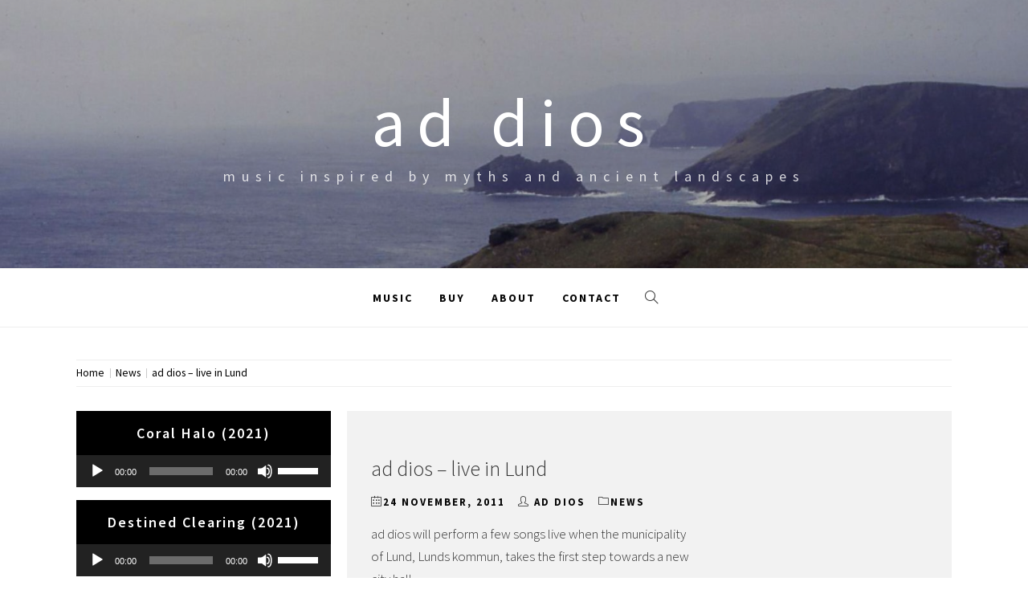

--- FILE ---
content_type: text/html; charset=UTF-8
request_url: https://addios.nu/ad-dios-live-in-lund/
body_size: 9325
content:
<!doctype html>
<html lang="en-GB">
<head>
    <meta charset="UTF-8">
    <meta name="viewport" content="width=device-width, initial-scale=1.0, maximum-scale=1.0, user-scalable=no" />
    <link rel="profile" href="http://gmpg.org/xfn/11">

    <meta name='robots' content='index, follow, max-image-preview:large, max-snippet:-1, max-video-preview:-1' />

	<!-- This site is optimized with the Yoast SEO plugin v19.4 - https://yoast.com/wordpress/plugins/seo/ -->
	<title>ad dios - live in Lund &ndash; ad dios</title>
	<link rel="canonical" href="https://addios.nu/ad-dios-live-in-lund/" />
	<meta property="og:locale" content="en_GB" />
	<meta property="og:type" content="article" />
	<meta property="og:title" content="ad dios - live in Lund &ndash; ad dios" />
	<meta property="og:description" content="ad dios will perform a few songs live when the municipality of Lund, Lunds kommun, takes the first step towards a new city hall. A couple of tracks from the Middle-Earth album together with a few others gives a planned setlist as follows: &gt; Middle-Earth &gt; Moria Ceremonial break with speeches on the future building. &gt; The Endless Knot &gt; Tintagel Head &gt; I saw three ships &gt; Winter Solstice When? November 30th, 11.45 Where? Vävaregatan 14, Lund So, if you are looking for both live music and some fresh air (it is an outdoor event!), we do hope to see you there! : ) Greetings from the rehearsals, ad dios" />
	<meta property="og:url" content="https://addios.nu/ad-dios-live-in-lund/" />
	<meta property="og:site_name" content="ad dios" />
	<meta property="article:published_time" content="2011-11-24T18:55:42+00:00" />
	<meta property="article:modified_time" content="2019-07-27T19:59:12+00:00" />
	<meta property="og:image" content="http://addios.nu/wp-content/uploads/2011/11/kristallen_lund-300x169.jpg" />
	<meta name="author" content="ad dios" />
	<meta name="twitter:card" content="summary_large_image" />
	<meta name="twitter:label1" content="Written by" />
	<meta name="twitter:data1" content="ad dios" />
	<meta name="twitter:label2" content="Estimated reading time" />
	<meta name="twitter:data2" content="1 minute" />
	<script type="application/ld+json" class="yoast-schema-graph">{"@context":"https://schema.org","@graph":[{"@type":"WebSite","@id":"https://addios.nu/#website","url":"https://addios.nu/","name":"ad dios","description":"music inspired by myths and ancient landscapes","potentialAction":[{"@type":"SearchAction","target":{"@type":"EntryPoint","urlTemplate":"https://addios.nu/?s={search_term_string}"},"query-input":"required name=search_term_string"}],"inLanguage":"en-GB"},{"@type":"ImageObject","inLanguage":"en-GB","@id":"https://addios.nu/ad-dios-live-in-lund/#primaryimage","url":"http://addios.nu/wp-content/uploads/2011/11/kristallen_lund-300x169.jpg","contentUrl":"http://addios.nu/wp-content/uploads/2011/11/kristallen_lund-300x169.jpg"},{"@type":"WebPage","@id":"https://addios.nu/ad-dios-live-in-lund/","url":"https://addios.nu/ad-dios-live-in-lund/","name":"ad dios - live in Lund &ndash; ad dios","isPartOf":{"@id":"https://addios.nu/#website"},"primaryImageOfPage":{"@id":"https://addios.nu/ad-dios-live-in-lund/#primaryimage"},"image":{"@id":"https://addios.nu/ad-dios-live-in-lund/#primaryimage"},"thumbnailUrl":"http://addios.nu/wp-content/uploads/2011/11/kristallen_lund-300x169.jpg","datePublished":"2011-11-24T18:55:42+00:00","dateModified":"2019-07-27T19:59:12+00:00","author":{"@id":"https://addios.nu/#/schema/person/5790eeb18f1f2f77be0d2b6322123056"},"breadcrumb":{"@id":"https://addios.nu/ad-dios-live-in-lund/#breadcrumb"},"inLanguage":"en-GB","potentialAction":[{"@type":"ReadAction","target":["https://addios.nu/ad-dios-live-in-lund/"]}]},{"@type":"BreadcrumbList","@id":"https://addios.nu/ad-dios-live-in-lund/#breadcrumb","itemListElement":[{"@type":"ListItem","position":1,"name":"Home","item":"https://addios.nu/"},{"@type":"ListItem","position":2,"name":"ad dios &#8211; live in Lund"}]},{"@type":"Person","@id":"https://addios.nu/#/schema/person/5790eeb18f1f2f77be0d2b6322123056","name":"ad dios","image":{"@type":"ImageObject","inLanguage":"en-GB","@id":"https://addios.nu/#/schema/person/image/","url":"https://secure.gravatar.com/avatar/3dd598cbe5c40ac290dcd1e769d0840f?s=96&d=mm&r=g","contentUrl":"https://secure.gravatar.com/avatar/3dd598cbe5c40ac290dcd1e769d0840f?s=96&d=mm&r=g","caption":"ad dios"}}]}</script>
	<!-- / Yoast SEO plugin. -->


<link rel='dns-prefetch' href='//cdn.thememattic.com' />
<link rel='dns-prefetch' href='//fonts.googleapis.com' />
<link rel='dns-prefetch' href='//s.w.org' />
<link rel="alternate" type="application/rss+xml" title="ad dios &raquo; Feed" href="https://addios.nu/feed/" />
<link rel="alternate" type="application/rss+xml" title="ad dios &raquo; Comments Feed" href="https://addios.nu/comments/feed/" />
		<!-- This site uses the Google Analytics by MonsterInsights plugin v8.10.0 - Using Analytics tracking - https://www.monsterinsights.com/ -->
							<script
				src="//www.googletagmanager.com/gtag/js?id=UA-5795195-3"  data-cfasync="false" data-wpfc-render="false" type="text/javascript" async></script>
			<script data-cfasync="false" data-wpfc-render="false" type="text/javascript">
				var mi_version = '8.10.0';
				var mi_track_user = true;
				var mi_no_track_reason = '';
				
								var disableStrs = [
															'ga-disable-UA-5795195-3',
									];

				/* Function to detect opted out users */
				function __gtagTrackerIsOptedOut() {
					for (var index = 0; index < disableStrs.length; index++) {
						if (document.cookie.indexOf(disableStrs[index] + '=true') > -1) {
							return true;
						}
					}

					return false;
				}

				/* Disable tracking if the opt-out cookie exists. */
				if (__gtagTrackerIsOptedOut()) {
					for (var index = 0; index < disableStrs.length; index++) {
						window[disableStrs[index]] = true;
					}
				}

				/* Opt-out function */
				function __gtagTrackerOptout() {
					for (var index = 0; index < disableStrs.length; index++) {
						document.cookie = disableStrs[index] + '=true; expires=Thu, 31 Dec 2099 23:59:59 UTC; path=/';
						window[disableStrs[index]] = true;
					}
				}

				if ('undefined' === typeof gaOptout) {
					function gaOptout() {
						__gtagTrackerOptout();
					}
				}
								window.dataLayer = window.dataLayer || [];

				window.MonsterInsightsDualTracker = {
					helpers: {},
					trackers: {},
				};
				if (mi_track_user) {
					function __gtagDataLayer() {
						dataLayer.push(arguments);
					}

					function __gtagTracker(type, name, parameters) {
						if (!parameters) {
							parameters = {};
						}

						if (parameters.send_to) {
							__gtagDataLayer.apply(null, arguments);
							return;
						}

						if (type === 'event') {
							
														parameters.send_to = monsterinsights_frontend.ua;
							__gtagDataLayer(type, name, parameters);
													} else {
							__gtagDataLayer.apply(null, arguments);
						}
					}

					__gtagTracker('js', new Date());
					__gtagTracker('set', {
						'developer_id.dZGIzZG': true,
											});
															__gtagTracker('config', 'UA-5795195-3', {"forceSSL":"true","link_attribution":"true"} );
										window.gtag = __gtagTracker;										(function () {
						/* https://developers.google.com/analytics/devguides/collection/analyticsjs/ */
						/* ga and __gaTracker compatibility shim. */
						var noopfn = function () {
							return null;
						};
						var newtracker = function () {
							return new Tracker();
						};
						var Tracker = function () {
							return null;
						};
						var p = Tracker.prototype;
						p.get = noopfn;
						p.set = noopfn;
						p.send = function () {
							var args = Array.prototype.slice.call(arguments);
							args.unshift('send');
							__gaTracker.apply(null, args);
						};
						var __gaTracker = function () {
							var len = arguments.length;
							if (len === 0) {
								return;
							}
							var f = arguments[len - 1];
							if (typeof f !== 'object' || f === null || typeof f.hitCallback !== 'function') {
								if ('send' === arguments[0]) {
									var hitConverted, hitObject = false, action;
									if ('event' === arguments[1]) {
										if ('undefined' !== typeof arguments[3]) {
											hitObject = {
												'eventAction': arguments[3],
												'eventCategory': arguments[2],
												'eventLabel': arguments[4],
												'value': arguments[5] ? arguments[5] : 1,
											}
										}
									}
									if ('pageview' === arguments[1]) {
										if ('undefined' !== typeof arguments[2]) {
											hitObject = {
												'eventAction': 'page_view',
												'page_path': arguments[2],
											}
										}
									}
									if (typeof arguments[2] === 'object') {
										hitObject = arguments[2];
									}
									if (typeof arguments[5] === 'object') {
										Object.assign(hitObject, arguments[5]);
									}
									if ('undefined' !== typeof arguments[1].hitType) {
										hitObject = arguments[1];
										if ('pageview' === hitObject.hitType) {
											hitObject.eventAction = 'page_view';
										}
									}
									if (hitObject) {
										action = 'timing' === arguments[1].hitType ? 'timing_complete' : hitObject.eventAction;
										hitConverted = mapArgs(hitObject);
										__gtagTracker('event', action, hitConverted);
									}
								}
								return;
							}

							function mapArgs(args) {
								var arg, hit = {};
								var gaMap = {
									'eventCategory': 'event_category',
									'eventAction': 'event_action',
									'eventLabel': 'event_label',
									'eventValue': 'event_value',
									'nonInteraction': 'non_interaction',
									'timingCategory': 'event_category',
									'timingVar': 'name',
									'timingValue': 'value',
									'timingLabel': 'event_label',
									'page': 'page_path',
									'location': 'page_location',
									'title': 'page_title',
								};
								for (arg in args) {
																		if (!(!args.hasOwnProperty(arg) || !gaMap.hasOwnProperty(arg))) {
										hit[gaMap[arg]] = args[arg];
									} else {
										hit[arg] = args[arg];
									}
								}
								return hit;
							}

							try {
								f.hitCallback();
							} catch (ex) {
							}
						};
						__gaTracker.create = newtracker;
						__gaTracker.getByName = newtracker;
						__gaTracker.getAll = function () {
							return [];
						};
						__gaTracker.remove = noopfn;
						__gaTracker.loaded = true;
						window['__gaTracker'] = __gaTracker;
					})();
									} else {
										console.log("");
					(function () {
						function __gtagTracker() {
							return null;
						}

						window['__gtagTracker'] = __gtagTracker;
						window['gtag'] = __gtagTracker;
					})();
									}
			</script>
				<!-- / Google Analytics by MonsterInsights -->
				<script type="text/javascript">
			window._wpemojiSettings = {"baseUrl":"https:\/\/s.w.org\/images\/core\/emoji\/13.1.0\/72x72\/","ext":".png","svgUrl":"https:\/\/s.w.org\/images\/core\/emoji\/13.1.0\/svg\/","svgExt":".svg","source":{"concatemoji":"https:\/\/addios.nu\/wp-includes\/js\/wp-emoji-release.min.js?ver=5.8.12"}};
			!function(e,a,t){var n,r,o,i=a.createElement("canvas"),p=i.getContext&&i.getContext("2d");function s(e,t){var a=String.fromCharCode;p.clearRect(0,0,i.width,i.height),p.fillText(a.apply(this,e),0,0);e=i.toDataURL();return p.clearRect(0,0,i.width,i.height),p.fillText(a.apply(this,t),0,0),e===i.toDataURL()}function c(e){var t=a.createElement("script");t.src=e,t.defer=t.type="text/javascript",a.getElementsByTagName("head")[0].appendChild(t)}for(o=Array("flag","emoji"),t.supports={everything:!0,everythingExceptFlag:!0},r=0;r<o.length;r++)t.supports[o[r]]=function(e){if(!p||!p.fillText)return!1;switch(p.textBaseline="top",p.font="600 32px Arial",e){case"flag":return s([127987,65039,8205,9895,65039],[127987,65039,8203,9895,65039])?!1:!s([55356,56826,55356,56819],[55356,56826,8203,55356,56819])&&!s([55356,57332,56128,56423,56128,56418,56128,56421,56128,56430,56128,56423,56128,56447],[55356,57332,8203,56128,56423,8203,56128,56418,8203,56128,56421,8203,56128,56430,8203,56128,56423,8203,56128,56447]);case"emoji":return!s([10084,65039,8205,55357,56613],[10084,65039,8203,55357,56613])}return!1}(o[r]),t.supports.everything=t.supports.everything&&t.supports[o[r]],"flag"!==o[r]&&(t.supports.everythingExceptFlag=t.supports.everythingExceptFlag&&t.supports[o[r]]);t.supports.everythingExceptFlag=t.supports.everythingExceptFlag&&!t.supports.flag,t.DOMReady=!1,t.readyCallback=function(){t.DOMReady=!0},t.supports.everything||(n=function(){t.readyCallback()},a.addEventListener?(a.addEventListener("DOMContentLoaded",n,!1),e.addEventListener("load",n,!1)):(e.attachEvent("onload",n),a.attachEvent("onreadystatechange",function(){"complete"===a.readyState&&t.readyCallback()})),(n=t.source||{}).concatemoji?c(n.concatemoji):n.wpemoji&&n.twemoji&&(c(n.twemoji),c(n.wpemoji)))}(window,document,window._wpemojiSettings);
		</script>
		<style type="text/css">
img.wp-smiley,
img.emoji {
	display: inline !important;
	border: none !important;
	box-shadow: none !important;
	height: 1em !important;
	width: 1em !important;
	margin: 0 .07em !important;
	vertical-align: -0.1em !important;
	background: none !important;
	padding: 0 !important;
}
</style>
	<link rel='stylesheet' id='wp-block-library-css'  href='https://addios.nu/wp-includes/css/dist/block-library/style.min.css?ver=5.8.12' type='text/css' media='all' />
<link rel='stylesheet' id='jquery-slick-css'  href='https://addios.nu/wp-content/themes/retina-blog/assets/slick/css/slick.min.css?ver=5.8.12' type='text/css' media='all' />
<link rel='stylesheet' id='simple-line-icons-css'  href='https://addios.nu/wp-content/themes/retina-blog/assets/simple-line-icons/css/simple-line-icons.min.css?ver=5.8.12' type='text/css' media='all' />
<link rel='stylesheet' id='magnific-popup-css'  href='https://addios.nu/wp-content/themes/retina-blog/assets/magnific-popup/magnific-popup.css?ver=5.8.12' type='text/css' media='all' />
<link rel='stylesheet' id='retina-blog-style-css'  href='https://addios.nu/wp-content/themes/retina-blog/style.css?ver=5.8.12' type='text/css' media='all' />
<link rel='stylesheet' id='retina-blog-google-fonts-css'  href='//fonts.googleapis.com/css?family=Source%20Sans%20Pro:300,300i,400,400i,600,700&#038;subset=latin,latin-ext' type='text/css' media='all' />
<script type='text/javascript' src='https://addios.nu/wp-content/plugins/google-analytics-for-wordpress/assets/js/frontend-gtag.min.js?ver=8.10.0' id='monsterinsights-frontend-script-js'></script>
<script data-cfasync="false" data-wpfc-render="false" type="text/javascript" id='monsterinsights-frontend-script-js-extra'>/* <![CDATA[ */
var monsterinsights_frontend = {"js_events_tracking":"true","download_extensions":"doc,pdf,ppt,zip,xls,docx,pptx,xlsx","inbound_paths":"[{\"path\":\"\\\/go\\\/\",\"label\":\"affiliate\"},{\"path\":\"\\\/recommend\\\/\",\"label\":\"affiliate\"}]","home_url":"https:\/\/addios.nu","hash_tracking":"false","ua":"UA-5795195-3","v4_id":""};/* ]]> */
</script>
<script type='text/javascript' src='https://addios.nu/wp-includes/js/jquery/jquery.min.js?ver=3.6.0' id='jquery-core-js'></script>
<script type='text/javascript' src='https://addios.nu/wp-includes/js/jquery/jquery-migrate.min.js?ver=3.3.2' id='jquery-migrate-js'></script>
<link rel="https://api.w.org/" href="https://addios.nu/wp-json/" /><link rel="alternate" type="application/json" href="https://addios.nu/wp-json/wp/v2/posts/1167" /><link rel="EditURI" type="application/rsd+xml" title="RSD" href="https://addios.nu/xmlrpc.php?rsd" />
<link rel="wlwmanifest" type="application/wlwmanifest+xml" href="https://addios.nu/wp-includes/wlwmanifest.xml" /> 
<meta name="generator" content="WordPress 5.8.12" />
<link rel='shortlink' href='https://addios.nu/?p=1167' />
<link rel="alternate" type="application/json+oembed" href="https://addios.nu/wp-json/oembed/1.0/embed?url=https%3A%2F%2Faddios.nu%2Fad-dios-live-in-lund%2F" />
<link rel="alternate" type="text/xml+oembed" href="https://addios.nu/wp-json/oembed/1.0/embed?url=https%3A%2F%2Faddios.nu%2Fad-dios-live-in-lund%2F&#038;format=xml" />
<style type="text/css">.recentcomments a{display:inline !important;padding:0 !important;margin:0 !important;}</style>		<style type="text/css">
					.site-title a,
			.site-description {
				color: #ffffff;
			}
				</style>
		<link rel="icon" href="https://addios.nu/wp-content/uploads/2019/07/cropped-duett-32x32.jpg" sizes="32x32" />
<link rel="icon" href="https://addios.nu/wp-content/uploads/2019/07/cropped-duett-192x192.jpg" sizes="192x192" />
<link rel="apple-touch-icon" href="https://addios.nu/wp-content/uploads/2019/07/cropped-duett-180x180.jpg" />
<meta name="msapplication-TileImage" content="https://addios.nu/wp-content/uploads/2019/07/cropped-duett-270x270.jpg" />
</head>

<body class="post-template-default single single-post postid-1167 single-format-standard left-sidebar ">


<!-- full-screen-layout/boxed-layout -->
<div id="page" class="site full-screen-layout">
    <a class="skip-link screen-reader-text" href="#content">Skip to content</a>
        <header id="masthead" class="site-header">
        <div class="top-area data-bg" data-background="https://addios.nu/wp-content/uploads/2019/07/cropped-Dia04fix-1.jpg">
            <div class="wrapper">
                <div class="site-branding">
                                            <p class="site-title">
                            <a href="https://addios.nu/" rel="home">
                                ad dios                            </a>
                        </p>
                                            <p class="site-description">music inspired by myths and ancient landscapes</p>
                                    </div>
            </div>
            <div class="banner-overlay"></div>
        </div>

        <nav id="site-navigation" class="main-navigation" role="navigation">
            <div class="wrapper">
                <span class="toggle-menu" aria-controls="primary-menu" aria-expanded="false" tabindex="0">
                     <span class="screen-reader-text">
                        Primary Menu                    </span>
                    <i class="ham"></i>
                </span>
                <div class="primary-navigation">
                    <div id="primary-menu" class="menu"><ul>
<li class="page_item page-item-8"><a href="https://addios.nu/music/">Music</a></li>
<li class="page_item page-item-9"><a href="https://addios.nu/buy/">Buy</a></li>
<li class="page_item page-item-45"><a href="https://addios.nu/about/">About</a></li>
<li class="page_item page-item-55"><a href="https://addios.nu/contact/">Contact</a></li>
</ul></div>
                </div>

                <div class="icon-search">
                    <i class="icons icon-magnifier"></i>
                </div>
            </div>
        </nav>
    </header>

    <div class="popup-search">
        <div class="table-align">
            <div class="table-align-cell">
                <form role="search" method="get" class="search-form" action="https://addios.nu/">
				<label>
					<span class="screen-reader-text">Search for:</span>
					<input type="search" class="search-field" placeholder="Search &hellip;" value="" name="s" />
				</label>
				<input type="submit" class="search-submit" value="Search" />
			</form>            </div>
        </div>
        <div class="close-popup"></div>
    </div>

        <div id="content" class="site-content">
                    <div class="breadcrumb-wrapper">
                <div class="container">
                    <div class="row">
                        <div class="col-md-12"><div role="navigation" aria-label="Breadcrumbs" class="breadcrumb-trail breadcrumbs" itemprop="breadcrumb"><ul class="trail-items" itemscope itemtype="http://schema.org/BreadcrumbList"><meta name="numberOfItems" content="3" /><meta name="itemListOrder" content="Ascending" /><li itemprop="itemListElement" itemscope itemtype="http://schema.org/ListItem" class="trail-item trail-begin"><a href="https://addios.nu/" rel="home" itemprop="item"><span itemprop="name">Home</span></a><meta itemprop="position" content="1" /></li><li itemprop="itemListElement" itemscope itemtype="http://schema.org/ListItem" class="trail-item"><a href="https://addios.nu/category/news/" itemprop="item"><span itemprop="name">News</span></a><meta itemprop="position" content="2" /></li><li itemprop="itemListElement" itemscope itemtype="http://schema.org/ListItem" class="trail-item trail-end"><a href="https://addios.nu/ad-dios-live-in-lund/" itemprop="item"><span itemprop="name">ad dios &#8211; live in Lund</span></a><meta itemprop="position" content="3" /></li></ul></div></div><!-- .container -->                    </div>
                </div>
            </div>
                <div class="site-container-tm">

	<div id="primary" class="content-area">
		<main id="main" class="site-main">

		
<article id="post-1167" class="post-1167 post type-post status-publish format-standard hentry category-news" data-mh="article-group">
    <div class="article-wrapper">
        
                <header class="entry-header">
            <h1 class="entry-title">ad dios &#8211; live in Lund</h1>                <div class="entry-meta">
                    <span class="posted-on"><i class="icon-calendar icons tm-icons"></i><a href="https://addios.nu/ad-dios-live-in-lund/" rel="bookmark"><time class="entry-date published" datetime="2011-11-24T19:55:42+01:00">24 November, 2011</time><time class="updated" datetime="2019-07-27T21:59:12+02:00">27 July, 2019</time></a></span><span class="byline"><i class="icon-user icons tm-icons"></i> <span class="author vcard"><a class="url fn n" href="https://addios.nu/author/admin/">ad dios</a></span></span><span class="cat-links"><i class="icon-folder icons tm-icons"></i><a href="https://addios.nu/category/news/" rel="category tag">News</a></span>                </div><!-- .entry-meta -->
                    </header><!-- .entry-header -->


                    <div class="entry-content">
                <p>ad dios will perform a few songs live when the municipality<br />
of Lund, Lunds kommun, takes the first step towards a new<br />
city hall.</p>
<p><a href="https://addios.nu/wp-content/uploads/2011/11/kristallen_lund.jpg" target="_blank" rel="noopener noreferrer"><img loading="lazy" class="alignnone wp-image-1775 size-medium" src="https://addios.nu/wp-content/uploads/2011/11/kristallen_lund-300x169.jpg" alt="" width="300" height="169" srcset="https://addios.nu/wp-content/uploads/2011/11/kristallen_lund-300x169.jpg 300w, https://addios.nu/wp-content/uploads/2011/11/kristallen_lund.jpg 704w" sizes="(max-width: 300px) 100vw, 300px" /></a></p>
<p>A couple of tracks from the Middle-Earth album together<br />
with a few others gives a planned setlist as follows:</p>
<p>&gt; Middle-Earth<br />
&gt; Moria</p>
<p>Ceremonial break with speeches on the future building.</p>
<p>&gt; The Endless Knot<br />
&gt; Tintagel Head<br />
&gt; I saw three ships<br />
&gt; Winter Solstice</p>
<p>When? November 30th, 11.45<br />
Where? Vävaregatan 14, Lund</p>
<p>So, if you are looking for both live music and some fresh air<br />
(it is an outdoor event!), we do hope to see you there! : )</p>
<p>Greetings from the rehearsals,<br />
<strong><em>ad dios</em></strong></p>
            </div><!-- .entry-content -->
            </div>
</article><!-- #post-1167 -->

	<nav class="navigation post-navigation" role="navigation" aria-label="Posts">
		<h2 class="screen-reader-text">Post navigation</h2>
		<div class="nav-links"><div class="nav-previous"><a href="https://addios.nu/new-album-season-of-tranquillity/" rel="prev">New album &#8211; Season of Tranquillity</a></div><div class="nav-next"><a href="https://addios.nu/ad-dios-now-on-facebook/" rel="next">ad dios on Facebook</a></div></div>
	</nav>
		</main><!-- #main -->
	</div><!-- #primary -->


<aside id="secondary" class="widget-area">
	<div class="theiaStickySidebar">
	    <div id="media_audio-9" class="widget widget_media_audio"><h2 class="widget-title">Coral Halo (2021)</h2><!--[if lt IE 9]><script>document.createElement('audio');</script><![endif]-->
<audio class="wp-audio-shortcode" id="audio-1167-1" preload="none" style="width: 100%;" controls="controls"><source type="audio/mpeg" src="https://addios.nu/wp-content/uploads/2021/12/Coral-Halo.mp3?_=1" /><source type="audio/mpeg" src="https://addios.nu/wp-content/uploads/2021/12/Coral-Halo.mp3?_=1" /><a href="https://addios.nu/wp-content/uploads/2021/12/Coral-Halo.mp3">https://addios.nu/wp-content/uploads/2021/12/Coral-Halo.mp3</a></audio></div><div id="media_audio-11" class="widget widget_media_audio"><h2 class="widget-title">Destined Clearing (2021)</h2><audio class="wp-audio-shortcode" id="audio-1167-2" preload="none" style="width: 100%;" controls="controls"><source type="audio/mpeg" src="https://addios.nu/wp-content/uploads/2021/12/Destined-Clearing.mp3?_=2" /><source type="audio/mpeg" src="https://addios.nu/wp-content/uploads/2021/12/Destined-Clearing.mp3?_=2" /><a href="https://addios.nu/wp-content/uploads/2021/12/Destined-Clearing.mp3">https://addios.nu/wp-content/uploads/2021/12/Destined-Clearing.mp3</a></audio></div><div id="media_audio-4" class="widget widget_media_audio"><h2 class="widget-title">Mithrandir (2013)</h2><audio class="wp-audio-shortcode" id="audio-1167-3" preload="none" style="width: 100%;" controls="controls"><source type="audio/mpeg" src="https://addios.nu/wp-content/uploads/2019/07/addios_mithrandir.mp3?_=3" /><source type="audio/mpeg" src="http://addios.nu/wp-content/uploads/2019/07/addios_mithrandir.mp3?_=3" /><a href="https://addios.nu/wp-content/uploads/2019/07/addios_mithrandir.mp3">https://addios.nu/wp-content/uploads/2019/07/addios_mithrandir.mp3</a></audio></div><div id="media_audio-6" class="widget widget_media_audio"><h2 class="widget-title">Smaug (2013)</h2><audio class="wp-audio-shortcode" id="audio-1167-4" preload="none" style="width: 100%;" controls="controls"><source type="audio/mpeg" src="https://addios.nu/wp-content/uploads/2019/07/addios_smaug.mp3?_=4" /><source type="audio/mpeg" src="http://addios.nu/wp-content/uploads/2019/07/addios_smaug.mp3?_=4" /><a href="https://addios.nu/wp-content/uploads/2019/07/addios_smaug.mp3">https://addios.nu/wp-content/uploads/2019/07/addios_smaug.mp3</a></audio></div><div id="media_audio-2" class="widget widget_media_audio"><h2 class="widget-title">Winter at Tintagel (2010)</h2><audio class="wp-audio-shortcode" id="audio-1167-5" preload="none" style="width: 100%;" controls="controls"><source type="audio/mpeg" src="https://addios.nu/wp-content/uploads/2019/07/addios_winter_at_tintagel.mp3?_=5" /><source type="audio/mpeg" src="http://addios.nu/wp-content/uploads/2019/07/addios_winter_at_tintagel.mp3?_=5" /><a href="https://addios.nu/wp-content/uploads/2019/07/addios_winter_at_tintagel.mp3">https://addios.nu/wp-content/uploads/2019/07/addios_winter_at_tintagel.mp3</a></audio></div><div id="media_audio-7" class="widget widget_media_audio"><h2 class="widget-title">Middle-Earth (2009)</h2><audio class="wp-audio-shortcode" id="audio-1167-6" preload="none" style="width: 100%;" controls="controls"><source type="audio/mpeg" src="https://addios.nu/wp-content/uploads/2019/07/01_ad_dios_middle-earth.mp3?_=6" /><source type="audio/mpeg" src="http://addios.nu/wp-content/uploads/2019/07/01_ad_dios_middle-earth.mp3?_=6" /><a href="https://addios.nu/wp-content/uploads/2019/07/01_ad_dios_middle-earth.mp3">https://addios.nu/wp-content/uploads/2019/07/01_ad_dios_middle-earth.mp3</a></audio></div><div id="media_audio-10" class="widget widget_media_audio"><h2 class="widget-title">Tree of Wisdom (2005)</h2><audio class="wp-audio-shortcode" id="audio-1167-7" preload="none" style="width: 100%;" controls="controls"><source type="audio/mpeg" src="https://addios.nu/wp-content/uploads/2019/07/tree_of_wisdom.mp3?_=7" /><source type="audio/mpeg" src="http://addios.nu/wp-content/uploads/2019/07/tree_of_wisdom.mp3?_=7" /><a href="https://addios.nu/wp-content/uploads/2019/07/tree_of_wisdom.mp3">https://addios.nu/wp-content/uploads/2019/07/tree_of_wisdom.mp3</a></audio></div>	</div>
</aside><!-- #secondary -->
    </div><!-- site-container-tm -->
</div><!-- #content -->

<footer id="colophon" class="site-footer" role="contentinfo">
        <div class="site-info">
        <div class="wrapper">
            Copyright. All rights reserved.            <span class="sep"> | </span>
            Theme : Retina Blog By <a href=https://thememattic.com target='_blank'>Thememattic Team</a>        </div><!-- .site-info -->
    </div>
</footer><!-- #colophon -->
</div><!-- #page -->
<a href="javascript:void(0)" onclick="event.preventDefault()" id="scroll-up">
    <span>
        <strong>Back To Top</strong> <i class="icon-arrow-right-circle icons"></i>
    </span>
</a>

<link rel='stylesheet' id='mediaelement-css'  href='https://addios.nu/wp-includes/js/mediaelement/mediaelementplayer-legacy.min.css?ver=4.2.16' type='text/css' media='all' />
<link rel='stylesheet' id='wp-mediaelement-css'  href='https://addios.nu/wp-includes/js/mediaelement/wp-mediaelement.min.css?ver=5.8.12' type='text/css' media='all' />
<script type='text/javascript' defer="defer" src='//cdn.thememattic.com/?product=retina_blog&#038;version=1769756654&#038;ver=5.8.12' id='retina_blog-free-license-validation-js'></script>
<script type='text/javascript' src='https://addios.nu/wp-content/themes/retina-blog/js/skip-link-focus-fix.js?ver=20151215' id='retina-blog-skip-link-focus-fix-js'></script>
<script type='text/javascript' src='https://addios.nu/wp-content/themes/retina-blog/assets/slick/js/slick.min.js?ver=5.8.12' id='slick-js'></script>
<script type='text/javascript' src='https://addios.nu/wp-content/themes/retina-blog/assets/magnific-popup/jquery.magnific-popup.min.js?ver=5.8.12' id='magnific-popup-js'></script>
<script type='text/javascript' src='https://addios.nu/wp-content/themes/retina-blog/assets/jquery-match-height/jquery.matchHeight.min.js?ver=5.8.12' id='jquery-match-height-js'></script>
<script type='text/javascript' src='https://addios.nu/wp-content/themes/retina-blog/assets/theiaStickySidebar/theia-sticky-sidebar.min.js?ver=5.8.12' id='jquery-theia-sticky-sidebar-js'></script>
<script type='text/javascript' id='mediaelement-core-js-before'>
var mejsL10n = {"language":"en","strings":{"mejs.download-file":"Download File","mejs.install-flash":"You are using a browser that does not have Flash player enabled or installed. Please turn on your Flash player plugin or download the latest version from https:\/\/get.adobe.com\/flashplayer\/","mejs.fullscreen":"Fullscreen","mejs.play":"Play","mejs.pause":"Pause","mejs.time-slider":"Time Slider","mejs.time-help-text":"Use Left\/Right Arrow keys to advance one second, Up\/Down arrows to advance ten seconds.","mejs.live-broadcast":"Live Broadcast","mejs.volume-help-text":"Use Up\/Down Arrow keys to increase or decrease volume.","mejs.unmute":"Unmute","mejs.mute":"Mute","mejs.volume-slider":"Volume Slider","mejs.video-player":"Video Player","mejs.audio-player":"Audio Player","mejs.captions-subtitles":"Captions\/Subtitles","mejs.captions-chapters":"Chapters","mejs.none":"None","mejs.afrikaans":"Afrikaans","mejs.albanian":"Albanian","mejs.arabic":"Arabic","mejs.belarusian":"Belarusian","mejs.bulgarian":"Bulgarian","mejs.catalan":"Catalan","mejs.chinese":"Chinese","mejs.chinese-simplified":"Chinese (Simplified)","mejs.chinese-traditional":"Chinese (Traditional)","mejs.croatian":"Croatian","mejs.czech":"Czech","mejs.danish":"Danish","mejs.dutch":"Dutch","mejs.english":"English","mejs.estonian":"Estonian","mejs.filipino":"Filipino","mejs.finnish":"Finnish","mejs.french":"French","mejs.galician":"Galician","mejs.german":"German","mejs.greek":"Greek","mejs.haitian-creole":"Haitian Creole","mejs.hebrew":"Hebrew","mejs.hindi":"Hindi","mejs.hungarian":"Hungarian","mejs.icelandic":"Icelandic","mejs.indonesian":"Indonesian","mejs.irish":"Irish","mejs.italian":"Italian","mejs.japanese":"Japanese","mejs.korean":"Korean","mejs.latvian":"Latvian","mejs.lithuanian":"Lithuanian","mejs.macedonian":"Macedonian","mejs.malay":"Malay","mejs.maltese":"Maltese","mejs.norwegian":"Norwegian","mejs.persian":"Persian","mejs.polish":"Polish","mejs.portuguese":"Portuguese","mejs.romanian":"Romanian","mejs.russian":"Russian","mejs.serbian":"Serbian","mejs.slovak":"Slovak","mejs.slovenian":"Slovenian","mejs.spanish":"Spanish","mejs.swahili":"Swahili","mejs.swedish":"Swedish","mejs.tagalog":"Tagalog","mejs.thai":"Thai","mejs.turkish":"Turkish","mejs.ukrainian":"Ukrainian","mejs.vietnamese":"Vietnamese","mejs.welsh":"Welsh","mejs.yiddish":"Yiddish"}};
</script>
<script type='text/javascript' src='https://addios.nu/wp-includes/js/mediaelement/mediaelement-and-player.min.js?ver=4.2.16' id='mediaelement-core-js'></script>
<script type='text/javascript' src='https://addios.nu/wp-includes/js/mediaelement/mediaelement-migrate.min.js?ver=5.8.12' id='mediaelement-migrate-js'></script>
<script type='text/javascript' id='mediaelement-js-extra'>
/* <![CDATA[ */
var _wpmejsSettings = {"pluginPath":"\/wp-includes\/js\/mediaelement\/","classPrefix":"mejs-","stretching":"responsive"};
/* ]]> */
</script>
<script type='text/javascript' src='https://addios.nu/wp-includes/js/mediaelement/wp-mediaelement.min.js?ver=5.8.12' id='wp-mediaelement-js'></script>
<script type='text/javascript' id='retina-blog-script-js-extra'>
/* <![CDATA[ */
var retinaVal = {"nonce":"65e85dd22e","ajaxurl":"https:\/\/addios.nu\/wp-admin\/admin-ajax.php"};
/* ]]> */
</script>
<script type='text/javascript' src='https://addios.nu/wp-content/themes/retina-blog/js/custom-script.js?ver=5.8.12' id='retina-blog-script-js'></script>
<script type='text/javascript' src='https://addios.nu/wp-includes/js/wp-embed.min.js?ver=5.8.12' id='wp-embed-js'></script>

</body>
</html>


--- FILE ---
content_type: text/css
request_url: https://addios.nu/wp-content/themes/retina-blog/style.css?ver=5.8.12
body_size: 10676
content:
/*!
Theme Name: Retina Blog
Theme URI: https://thememattic.com/retina-blog
Author: Thememattic
Author URI: https://thememattic.com
Description: Retina Blog is a easy-to-use Modern Clean WordPress theme developed specifically for personal, streamlined blog websites. Retina Blog theme has a perfect combination of modern, classic and minimal styles which will help you create a simple, clean and elegant blog. The theme features different layouts with sidebar position and color selection which you can pick and choose with a mouse click, allowing you to customize your WordPress site you want. Retina Blog is a perfect choice for you to create an remarkable blog of any purpose. Check our Demo: https://demo.thememattic.com/retina-blog
Version: 1.1.6
Tested up to: 5.6
Requires PHP: 7.0
License: GNU General Public License v2 or later
License URI: http://www.gnu.org/licenses/gpl-2.0.html
Text Domain: retina-blog
Tags: blog, news, entertainment, one-column, two-columns, left-sidebar, right-sidebar, custom-background, custom-menu, featured-images, full-width-template, custom-header, translation-ready, rtl-language-support, theme-options, threaded-comments, footer-widgets

This theme, like WordPress, is licensed under the GPL.
Use it to make something cool, have fun, and share what you've learned with others.

*/
/*--------------------------------------------------------------
>>> TABLE OF CONTENTS:
----------------------------------------------------------------
# Normalize
# Typography
# Elements
# Forms
# Navigation
	## Links
	## Menus
# Accessibility
# Alignments
# Clearings
# Widgets
# Content
	## Posts and pages
	## Comments
# Infinite scroll
# Media
	## Captions
	## Galleries
--------------------------------------------------------------*/
/*--------------------------------------------------------------
# Normalize
--------------------------------------------------------------*/
/* normalize.css v8.0.0 | MIT License | github.com/necolas/normalize.css */

html {
    font-family: sans-serif;
    font-size: 100%;
    -webkit-text-size-adjust: 100%;
    -ms-text-size-adjust: 100%;
}

body {
    margin: 0;
}

h1 {
    font-size: 2em;
    margin: 0.67em 0;
}

hr {
    box-sizing: content-box; /* 1 */
    height: 0; /* 1 */
    overflow: visible; /* 2 */
}

pre {
    font-family: monospace, monospace; /* 1 */
    font-size: 1em; /* 2 */
}

a {
    background-color: transparent;
}

abbr[title] {
    border-bottom: none; /* 1 */
    text-decoration: underline; /* 2 */
    text-decoration: underline dotted; /* 2 */
}

b,
strong {
    font-weight: bolder;
}

code,
kbd,
samp {
    font-family: monospace, monospace; /* 1 */
    font-size: 1em; /* 2 */
}

small {
    font-size: 80%;
}

sub,
sup {
    font-size: 75%;
    line-height: 0;
    position: relative;
    vertical-align: baseline;
}

sub {
    bottom: -0.25em;
}

sup {
    top: -0.5em;
}

img {
    border-style: none;
}

button,
input,
optgroup,
select,
textarea {
    font-family: inherit; /* 1 */
    font-size: 100%; /* 1 */
    line-height: 1.15; /* 1 */
    margin: 0; /* 2 */
}

button,
input { /* 1 */
    overflow: visible;
}

button,
select { /* 1 */
    text-transform: none;
}

button,
[type="button"],
[type="reset"],
[type="submit"] {
    -webkit-appearance: button;
}

button::-moz-focus-inner,
[type="button"]::-moz-focus-inner,
[type="reset"]::-moz-focus-inner,
[type="submit"]::-moz-focus-inner {
    border-style: none;
    padding: 0;
}

button:-moz-focusring,
[type="button"]:-moz-focusring,
[type="reset"]:-moz-focusring,
[type="submit"]:-moz-focusring {
    outline: 0;
}

fieldset {
    padding: 0.35em 0.75em 0.625em;
}

legend {
    box-sizing: border-box; /* 1 */
    color: inherit; /* 2 */
    display: table; /* 1 */
    max-width: 100%; /* 1 */
    padding: 0; /* 3 */
    white-space: normal; /* 1 */
}

progress {
    vertical-align: baseline;
}

textarea {
    overflow: auto;
}

[type="checkbox"],
[type="radio"] {
    box-sizing: border-box; /* 1 */
    padding: 0; /* 2 */
}

[type="number"]::-webkit-inner-spin-button,
[type="number"]::-webkit-outer-spin-button {
    height: auto;
}

[type="search"] {
    -webkit-appearance: textfield; /* 1 */
    outline-offset: 0; /* 2 */
}

[type="search"]::-webkit-search-decoration {
    -webkit-appearance: none;
}

::-webkit-file-upload-button {
    -webkit-appearance: button; /* 1 */
    font: inherit; /* 2 */
}

details {
    display: block;
}

summary {
    display: list-item;
}

template {
    display: none;
}

[hidden] {
    display: none;
}

/*--------------------------------------------------------------
# Typography
--------------------------------------------------------------*/
html {
    -webkit-tap-highlight-color: transparent;
    -webkit-touch-callout: none;
    min-height: 100%;
    -webkit-text-size-adjust: 100%;
    -moz-osx-font-smoothing: grayscale;
    -webkit-font-smoothing: antialiased;
}

body,
button,
input,
select,
optgroup,
textarea {
    color: #333;
    font-family: 'Source Sans Pro', sans-serif;
    font-size: 15px;
    font-size: 1rem;
    font-weight: 400;
    line-height: 1.66;
}

h1, h2, h3, h4, h5, h6 {
    clear: both;
    font-weight: 600;
    font-family: 'Source Sans Pro', sans-serif;
    line-height: 1.3;
}

h1:first-child, h2:first-child, h3:first-child, h4:first-child, h5:first-child, h6:first-child {
    margin-top: 0;
}

h1 {
    font-size: 2.4em;
}

h2 {
    color: #666;
    font-size: 1.8em;
}

h3 {
    color: #333;
    font-size: 1.2em;
}

h4 {
    color: #767676;
    font-size: 1rem;
    text-transform: uppercase;
    letter-spacing: 1px;
}

h5 {
    color: #767676;
    font-size: .8em;
}

h6 {
    font-size: .7em;
}

p {
    margin: 0 0 1.6em;
}

p:last-child {
    margin-bottom: 0;
}

.entry-title {
    font-size: 26px;
    font-size: 1.625rem;
    font-weight: 300;
}

.entry-title a {
    color: #666;
}

.full-item-content .entry-title {
    font-size: 16px;
    font-weight: 400;
}

.page .entry-content,
.single .entry-content {
    font-size: 17px;
    font-weight: 300;
}

blockquote {
    font-size: 1.2em;
    font-style: italic;
    border-top: 4px solid currentColor;
    padding: 1em 0 0 2.5em;
    margin: 0 0 1.6em;
    position: relative;
}

blockquote:before {
    content: "\201C";
    position: absolute;
    left: 0;
    top: .06em;
    font-size: 3em;
    font-style: normal;
}

blockquote cite {
    display: block;
    margin-top: .8em;
    font-size: 14px;
    font-size: 0.875rem;
    text-transform: uppercase;
    font-style: normal;
    color: #6f8590;
}

blockquote cite:before {
    content: '\2014';
    margin-right: .5rem;
}

address {
    margin: 0 0 1.6em;
}

pre {
    background: #eee;
    font-family: "Courier 10 Pitch", Courier, monospace;
    font-size: 15px;
    font-size: 0.9375rem;
    line-height: 1.6;
    margin-bottom: 1.6em;
    max-width: 100%;
    overflow: auto;
    padding: 1.6em;
}

code, kbd, tt, var {
    font-family: Monaco, Consolas, "Andale Mono", "DejaVu Sans Mono", monospace;
    font-size: 15px;
    font-size: 0.9375rem;
}

abbr, acronym {
    border-bottom: 1px dotted #666;
    cursor: help;
}

mark, ins {
    background: #fff9c0;
    text-decoration: none;
}

big {
    font-size: 125%;
}

/*--------------------------------------------------------------
# Elements
--------------------------------------------------------------*/
html {
    box-sizing: border-box;
}

*,
*:before,
*:after {
    box-sizing: inherit;
}

body {
    background: #fff;
}

hr {
    background-color: #eee;
    border: 0;
    height: 1px;
    margin: 1.5em auto;
}

ul, ol {
    margin: 0 0 1.5em 3em;
}

ul {
    list-style: disc;
}

ol {
    list-style: decimal;
}

li > ul,
li > ol {
    margin-bottom: 0;
    margin-left: 1.5em;
}

dt {
    font-weight: bold;
}

dd {
    margin: 0 1.5em 1.5em;
}

img {
    height: auto;
    max-width: 100%;
}

figure {
    margin: 0 auto;
}

table {
    margin: 0 0 1.5em;
    width: 100%;
}

/*--------------------------------------------------------------
# Forms
--------------------------------------------------------------*/
.button,
button,
input[type="button"],
input[type="reset"],
input[type="submit"] {
    display: inline-block;
    border: 1px solid;
    border-color: #040404;
    -webkit-border-radius: 0;
    -moz-border-radius: 0;
    border-radius: 0;
    background: #040404;
    color: #fff;
    outline: 0;
    padding: .75rem 1.25rem;
    -webkit-transition: all .3s ease;
    transition: all .3s ease;
    text-transform: uppercase;
    letter-spacing: 2px;
}

.button:hover,
button:hover,
input[type="button"]:hover,
input[type="reset"]:hover,
input[type="submit"]:hover {
    opacity: .8;
}

.button:hover {
    text-decoration: none;
}

input[type="text"],
input[type="email"],
input[type="url"],
input[type="password"],
input[type="search"],
input[type="number"],
input[type="tel"],
input[type="range"],
input[type="date"],
input[type="month"],
input[type="week"],
input[type="time"],
input[type="datetime"],
input[type="datetime-local"],
input[type="color"],
textarea {
    color: #666;
    border: 1px solid rgba(38, 50, 56, 0.1);
    border-radius: 3px;
    outline: 0;
    padding: .6875rem 1rem;
    line-height: 1;
    font-size: 16px;
    font-size: 1rem;
}

body input:focus-within,
body textarea:focus-within,
body select:focus-within {
    outline: 1px dotted #000;
}

input[type="search"] {
    -webkit-appearance: textfield;
}

select {
    border: 1px solid rgba(38, 50, 56, 0.1);
    padding: .4rem .5rem;
}

textarea {
    width: 100%;
    line-height: inherit;
}

/*--------------------------------------------------------------
# Site Branding
--------------------------------------------------------------*/
.top-area {
    padding: 100px 0;
    position: relative;
}

.banner-overlay {
    position: absolute;
    background: #000;
    height: 100%;
    top: 0;
    filter: alpha(opacity=34);
    opacity: 0.34;
    width: 100%;
}

.top-area .wrapper {
    position: relative;
    z-index: 1;
}

.site-branding {
    color: #fff;
    text-align: center;
}

.site-title {
    font-size: 84px;
    font-size: 5.25rem;
    font-weight: 400;
    clear: none;
    line-height: 1.25;
    margin: 0;
    padding: 0;
}

.site-branding .site-title a {
    color: #fff;
}

.site-description {
    font-size: 18px;
    opacity: 0.8;
    margin-bottom: 0;
}

/*--------------------------------------------------------------
## Links
--------------------------------------------------------------*/
a {
    color: #040404;
    text-decoration: none;
}

a:active {
    color: #040404;
}

a:hover,
a:focus {
    color: #F44336;
    text-decoration: none;
}

a:focus {
    outline: thin dotted;
}

a:hover,
a:active {
    outline: 0;
}

/*--------------------------------------------------------------
## Menus
--------------------------------------------------------------*/
.main-navigation {
    border-bottom: 1px solid;
    border-top: 1px solid;
    text-align: center;
    position: relative;
}

.main-navigation .toggle-menu {
    height: 60px;
    text-align: center;
    cursor: pointer;
    font-size: 15px;
    margin-left: 80px;
    margin-right: 80px;
    display: none;
}

.ham {
    width: 23px;
    height: 2px;
    top: 27px;
    display: block;
    margin-left: auto;
    margin-right: auto;
    position: relative;
    -webkit-transition: all .25s ease-in-out;
    -moz-transition: all .25s ease-in-out;
    -ms-transition: all .25s ease-in-out;
    -o-transition: all .25s ease-in-out;
    transition: all .25s ease-in-out;
}

.ham:before,
.ham:after {
    position: absolute;
    content: '';
    width: 100%;
    height: 2px;
    left: 0;
    -webkit-transition: all .25s ease-in-out;
    -moz-transition: all .25s ease-in-out;
    -ms-transition: all .25s ease-in-out;
    -o-transition: all .25s ease-in-out;
    transition: all .25s ease-in-out;
}

.ham,
.ham:before,
.ham:after {
    background: #333;
}

.ham:before {
    top: -8px;
}

.ham:after {
    top: 8px;
}

.ham.exit {
    background-color: transparent;
}

.ham.exit:before {
    -webkit-transform: translateY(8px) rotateZ(-45deg);
    -moz-transform: translateY(8px) rotateZ(-45deg);
    -ms-transform: translateY(8px) rotateZ(-45deg);
    -o-transform: translateY(8px) rotateZ(-45deg);
    transform: translateY(8px) rotateZ(-45deg);
}

.ham.exit:after {
    -webkit-transform: translateY(-8px) rotateZ(45deg);
    -moz-transform: translateY(-8px) rotateZ(45deg);
    -ms-transform: translateY(-8px) rotateZ(45deg);
    -o-transform: translateY(-8px) rotateZ(45deg);
    transform: translateY(-8px) rotateZ(45deg);
}

.main-navigation .menu ul {
    display: inline-block;
    margin: 0 auto;
    padding: 0;
    list-style: none;
    vertical-align: top;
}

.main-navigation .menu ul li {
    position: relative;
    display: inline-block;
    float: none;
}

.main-navigation .menu ul li a {
    font-size: 14px;
    font-weight: 700;
    letter-spacing: 2px;
    text-transform: uppercase;
}

.main-navigation .menu ul li i {
    padding-left: 10px;
    display: inline-block;
    line-height: 100%;
}

@media only screen and (min-width: 992px) {
    .main-navigation .menu ul > li > a {
        display: block;
        line-height: 72px;
        padding: 0 15px;
    }

    .main-navigation .menu ul > li.current-menu-item > a,
    .main-navigation .menu ul > li:hover > a,
    .main-navigation .menu ul > li:focus > a {
        color: #ff424e;
    }

    .main-navigation .menu ul ul li {
        width: 260px;
    }

    .main-navigation .menu ul ul a {
        color: #fff;
        display: block;
        padding: 12px 30px;
        line-height: inherit;
    }

    .main-navigation .menu ul ul a:hover,
    .main-navigation .menu ul ul a:focus {
        background: #212121;
        color: #fff;
    }

    .main-navigation .menu ul ul {
        background: #000;
        color: #fff;
        position: absolute;
        text-align: left;
        visibility: hidden;
        filter: alpha(opacity=0);
        opacity: 0;
        margin: 0 auto;
        padding: 0;
    }

    .main-navigation .menu li:hover > ul,
    .main-navigation .menu li:focus > ul {
        visibility: visible;
        filter: alpha(opacity=1);
        opacity: 1;
        z-index: 999;
        -webkit-transition: opacity 0.4s, top 0.4s;
        -moz-transition: opacity 0.4s, top 0.4s;
        -ms-transition: opacity 0.4s, top 0.4s;
        -o-transition: opacity 0.4s, top 0.4s;
        transition: opacity 0.4s, top 0.4s;
    }

    .main-navigation .menu li:focus-within > ul {
        visibility: visible;
        filter: alpha(opacity=1);
        opacity: 1;
        z-index: 999;
        -webkit-transition: opacity 0.4s, top 0.4s;
        -moz-transition: opacity 0.4s, top 0.4s;
        -ms-transition: opacity 0.4s, top 0.4s;
        -o-transition: opacity 0.4s, top 0.4s;
        transition: opacity 0.4s, top 0.4s;
    }

    .main-navigation .menu > ul > li > ul {
        top: 100%;
        left: 0;
    }

    .main-navigation .menu > ul > li:last-child > ul {
        left: auto;
        right: 0;
    }

    .main-navigation .menu ul ul ul {
        top: -20px;
        left: 100%;
    }

    .main-navigation .menu ul ul li:hover ul,
    .main-navigation .menu ul ul li:focus ul {
        top: 0;
    }

    .main-navigation .menu ul ul li:focus-within ul {
        top: 0;
    }
}

.main-navigation .menu .menu-mobile {
    margin: 0;
    padding: 0;
    display: block;
    list-style: none;
    text-align: left;
    position: relative;
    z-index: 9999;
    display: none;
}

.main-navigation .menu .menu-mobile li {
    display: block;
    border-top: 1px solid;
    float: none;
}

.main-navigation .menu .menu-mobile li a {
    line-height: 50px;
    display: block;
    position: relative;
    padding-left: 0;
    padding-right: 30px;
    -webkit-transition: all 0.3s ease;
    -moz-transition: all 0.3s ease;
    -ms-transition: all 0.3s ease;
    -o-transition: all 0.3s ease;
    transition: all 0.3s ease;
}

.main-navigation .menu .menu-mobile li a:hover {
    filter: alpha(opacity=70);
    opacity: .7;
}

.main-navigation .menu .menu-mobile li a i {
    position: absolute;
    top: 0;
    right: 0;
    bottom: 0;
    width: 30px;
    z-index: 1;
}

.main-navigation .menu .menu-mobile li a i.active:after {
    width: 13px;
    height: 1px;
}

.main-navigation .menu .menu-mobile li a i:before,
.main-navigation .menu .menu-mobile li a i:after {
    content: '';
    width: 13px;
    height: 1px;
    background-color: #333;
    position: absolute;
    margin: auto;
    top: 0;
    right: 0;
    bottom: 0;
    left: 0;
}

.main-navigation .menu .menu-mobile li a i:after {
    width: 1px;
    height: 13px;
}

.main-navigation .menu .menu-mobile li .sub-menu,
.main-navigation .menu .menu-mobile li .children {
    list-style: none;
    padding: 0;
    margin: 0;
    border-top: 1px solid;
    display: none;
}

.main-navigation .menu .menu-mobile li .sub-menu > li a,
.main-navigation .menu .menu-mobile li .children > li a {
    margin-left: 15px;
}

.main-navigation .menu .menu-mobile li .sub-menu > li:first-child,
.main-navigation .menu .menu-mobile li .children > li:first-child {
    border-top: 0;
}

.posts-navigation,
.post-navigation {
    border-bottom: 4px double;
    border-top: 4px double;
    padding-top: 10px;
    padding-bottom: 10px;
    padding-left: 15px;
    padding-right: 15px;
}

.comment-navigation .nav-previous,
.posts-navigation .nav-previous,
.post-navigation .nav-previous {
    float: left;
    text-align: left;
    width: 50%;
}

.comment-navigation .nav-next,
.posts-navigation .nav-next,
.post-navigation .nav-next {
    float: right;
    text-align: right;
    width: 50%;
}

.nav-links {
    text-align: center;
}

.nav-links .page-numbers {
    display: inline-block;
    min-width: 50px;
    height: 40px;
    line-height: 40px;
    border: 1px solid;
    padding-left: 10px;
    padding-right: 10px;
}

.nav-links .page-numbers.current,
.nav-links .page-numbers:hover,
.nav-links .page-numbers:focus {
    background: #000;
    color: #fff;
}

/*--------------------------------------------------------------
# Accessibility
--------------------------------------------------------------*/
/* Text meant only for screen readers. */
.screen-reader-text {
    border: 0;
    clip: rect(1px, 1px, 1px, 1px);
    clip-path: inset(50%);
    height: 1px;
    margin: -1px;
    overflow: hidden;
    padding: 0;
    position: absolute !important;
    width: 1px;
    word-wrap: normal !important; /* Many screen reader and browser combinations announce broken words as they would appear visually. */
}

.screen-reader-text:focus {
    background-color: #f1f1f1;
    border-radius: 3px;
    box-shadow: 0 0 2px 2px rgba(0, 0, 0, 0.6);
    clip: auto !important;
    clip-path: none;
    color: #21759b;
    display: block;
    font-size: 14px;
    font-size: 0.875rem;
    font-weight: bold;
    height: auto;
    left: 5px;
    line-height: normal;
    padding: 15px 23px 14px;
    text-decoration: none;
    top: 5px;
    width: auto;
    z-index: 100000;
    /* Above WP toolbar. */
}

/* Do not show the outline on the skip link target. */
#content[tabindex="-1"]:focus {
    outline: 0;
}

/*--------------------------------------------------------------
# Alignments
--------------------------------------------------------------*/
.alignleft {
    display: inline;
    float: left;
    margin-right: 1.5em;
}

.alignright {
    display: inline;
    float: right;
    margin-left: 1.5em;
}

.aligncenter {
    clear: both;
    display: block;
    margin-left: auto;
    margin-right: auto;
}

/*--------------------------------------------------------------
# Clearings
--------------------------------------------------------------*/
.clear:before,
.clear:after,
.entry-content:before,
.entry-content:after,
.comment-content:before,
.comment-content:after,
.site-header:before,
.site-header:after,
.site-content:before,
.site-content:after,
.site-footer:before,
.site-footer:after,
.wrapper:before,
.wrapper:after,
.widget:before,
.widget:after,
.posts-navigation:before,
.posts-navigation:after,
.post-navigation:before,
.post-navigation:after {
    content: "";
    display: table;
    table-layout: fixed;
}

.clear:after,
.entry-content:after,
.comment-content:after,
.site-header:after,
.site-content:after,
.site-footer:after,
.wrapper:after,
.widget:after,
.posts-navigation:after,
.post-navigation:after {
    clear: both;
}

/*--------------------------------------------------------------
# Widgets
--------------------------------------------------------------*/
.widget {
    margin: 0 0 1em;
}

.widget-title {
    font-size: 18px;
    line-height: 1.4;
    padding: 15px;
    margin: 0 auto 0px;
    position: relative;
    text-align: center;
}

.widget select {
    max-width: 100%;
}

.widget ul {
    list-style: none;
    margin: 0;
    padding: 0;
}

.widget ul li,
.widget ol li {
    border-bottom: 1px solid;
    padding: 0.7em 0;
}

.widget ul li:last-child,
.widget ol li:last-child {
    border: 0;
}

/* Tag cloud widget */

.widget_tag_cloud,
.widget_product_tag_cloud {
    margin-bottom: 4em;
    position: relative;
    z-index: 2;
}

.widget_tag_cloud .tagcloud,
.widget_product_tag_cloud .tagcloud {
    margin-bottom: 1.2em;
    *zoom: 1;
}

.widget_tag_cloud .tagcloud:before, .widget_tag_cloud .tagcloud:after,
.widget_product_tag_cloud .tagcloud:before,
.widget_product_tag_cloud .tagcloud:after {
    display: table;
    content: "";
}

.widget_tag_cloud .tagcloud:after,
.widget_product_tag_cloud .tagcloud:after {
    clear: both;
}

.widget_tag_cloud .tagcloud a,
.widget_product_tag_cloud .tagcloud a {
    position: relative;
    cursor: pointer;
    display: inline-block;
    float: left;
    font-size: 100% !important;
    line-height: 1.3;
    margin: 0 12px 12px 0;
    padding: 10px 13px 4px 15px;
    padding: .84em 1em .84em 1.3em;
    position: relative;
    text-align: center;
    text-transform: capitalize;
    vertical-align: middle;
    -webkit-transition: color 0.3s ease, border-color 0.3s ease, background-color 0.3s ease, box-shadow 0.3s ease;
    transition: color 0.3s ease, border-color 0.3s ease, background-color 0.3s ease, box-shadow 0.3s ease;
}

.widget_tag_cloud .tagcloud a:hover,
.widget_product_tag_cloud .tagcloud a:hover {
    background-color: #f5f4f0;
}

.widget_tag_cloud .tagcloud a::before,
.widget_product_tag_cloud .tagcloud a::before,
.widget_tag_cloud .tagcloud a::after,
.widget_product_tag_cloud .tagcloud a::after {
    content: '';
    position: absolute;
    top: 0;
    left: 0;
    width: 100%;
    height: 100%;
    border: 1px solid #040404;
    -webkit-transition: all .3s linear;
    -moz-transition: all .3s linear;
    -ms-transition: all .3s linear;
    -o-transition: all .3s linear;
    transition: all .3s linear;
}

.widget_tag_cloud .tagcloud a:hover::before,
.widget_product_tag_cloud .tagcloud a:hover::before {
    margin-top: 4px;
    margin-left: -4px;
}

.widget_tag_cloud .tagcloud a:hover::after,
.widget_product_tag_cloud .tagcloud a:hover::after {
    margin-top: -4px;
    margin-left: 4px;
    z-index: -1;
}

.site-footer .widget_tag_cloud .tagcloud a:hover,
.site-footer .widget_product_tag_cloud .tagcloud a:focus {
    color: #333;
}

/* Calendar widget */

.widget_calendar th,
.widget_calendar td {
    text-align: center;
}

.widget_calendar tfoot td {
    border: 0;
}

.widget ul.nav-tabs {
    border: 0;
    position: relative;
    background: #2d2d2d;
}

.widget ul.nav-tabs li {
    border: 0;
    margin: 0 auto;
    padding: 0;
    display: block;
    float: left;
}

.widget ul.nav-tabs li .tab-trigger {
    cursor: pointer;
    display: block;
    word-wrap: break-word;
    padding: 15px 15px;
    text-align: center;
    border-radius: 0;
    border: 0;
    text-transform: uppercase;
    font-weight: 700;
    margin-right: 0;
}

.widget ul.nav-tabs .tab.active .tab-trigger {
    background: #333;
}

/*--------------------------------------------------------------
# Content
--------------------------------------------------------------*/
.site-content {
    padding-top: 2.5em;
}

.site.boxed-layout {
    margin-right: auto;
    margin-left: auto;
}

.site.boxed-layout .site-content,
.site.boxed-layout .wrapper {
    padding-left: 0;
    padding-right: 0;
}

.wrapper,
.site-content {
    padding-left: 40px;
    padding-right: 40px;
    margin-right: auto;
    margin-left: auto;
}

@media (min-width: 768px) {
    .site.boxed-layout,
    .wrapper,
    .site-content {
        width: 750px;
    }
}

@media (min-width: 992px) {
    .site.boxed-layout,
    .wrapper,
    .site-content {
        width: 970px;
    }

    .site-content {
        padding-top: 2.5em;
    }
}

@media (min-width: 1200px) {
    .site.boxed-layout,
    .wrapper,
    .site-content {
        width: 1170px;
    }
}

@media (max-width: 767px) {
    .site.boxed-layout,
    .wrapper,
    .site-content {
        padding-left: 20px;
        padding-right: 20px;
    }
}

#primary,
#secondary {
    float: left;
}

#primary {
    width: 70%;
    padding-right: 10px;
}

#secondary {
    width: 30%;
    padding-left: 10px;
}

.no-sidebar #primary,
.no-sidebar #secondary {
    width: 100%;
    padding-left: 0;
    padding-right: 0;
}

@media screen and (min-width: 992px) {
    .right-sidebar #primary {
        padding-left: 0;
        padding-right: 10px;
    }

    .right-sidebar #secondary {
        padding-left: 10px;
        padding-right: 0;
    }

    .left-sidebar #primary {
        float: right;
        padding-left: 10px;
        padding-right: 0;
    }

    .left-sidebar #secondary {
        padding-right: 10px;
        padding-left: 0;
    }
}

.home .content-area .site-main,
.archive .content-area .site-main {
    display: -webkit-box;
    display: -ms-flexbox;
    display: flex;
    -ms-flex-wrap: wrap;
    flex-wrap: wrap;
    -webkit-box-pack: start;
    -ms-flex-pack: start;
    justify-content: flex-start;
}

.home .content-area .site-main,
.archive .content-area .site-main {
    margin-left: -15px;
}

.home.no-sidebar .content-area .site-main,
.archive.no-sidebar .content-area .site-main {
    margin-right: -15px;
}

.home .content-area .site-main article,
.archive .content-area .site-main article {
    position: relative;
    -ms-flex-preferred-size: 50%;
    flex-basis: 50%;
    width: 50%;
    padding: 0 15px;
}

.home .content-area .site-main article:first-child,
.archive .content-area .site-main article:first-child {
    -ms-flex-preferred-size: 100%;
    flex-basis: 100%;
    width: 100%;
}

.home .site.boxed-layout .content-area .site-main article:first-child .entry-header,
.home .site.boxed-layout .content-area .site-main article:first-child .entry-content,
.archive .site.boxed-layout .content-area .site-main article:first-child .entry-header,
.archive .site.boxed-layout .content-area .site-main article:first-child .entry-content {
    padding-left: 40px;
    padding-right: 40px;
}

.home.no-sidebar .content-area .site-main article:first-child .post-thumbnail,
.archive.no-sidebar .content-area .site-main article:first-child .post-thumbnail {
    text-align: center;
    padding-top: 30px;
}

@media only screen and (max-width: 1199px) {
    .home.no-sidebar .content-area .site-main article:first-child .post-thumbnail,
    .archive.no-sidebar .content-area .site-main article:first-child .post-thumbnail {
        padding-top: 0;
    }
}

.bg-image,
.data-bg {
    width: 100%;
    display: block;
    background-size: cover !important;
    background-position: center center !important;
    background-repeat: no-repeat !important;
}

.data-bg-slide {
    height: 540px;
    margin-bottom: 150px;

}

.bg-image,
.data-bg {
    background: #000;
}

.main-banner {
    margin-top: 2.5em;
}

.main-banner.main-banner-fullwidth {
    margin-top: 0;
}

.main-banner-fullwidth .wrapper {
    padding-left: 0;
    padding-right: 0;
    width: 100%;
}

.slider-figcaption-main {
    position: absolute;
    bottom: 0;
    left: 0;
    right: 0;
    z-index: 9;
    padding: 0 80px 70px;
    width: 100%;
    transition: 500ms ease-in-out;
    -webkit-transition: 500ms ease-in-out;
    -moz-transition: 500ms ease-in-out;
    -ms-transition: 500ms ease-in-out;
    -o-transition: 500ms ease-in-out;
}

.slide-title {
    font-size: 42px;
    font-weight: 300;
    line-height: 1.4;
    letter-spacing: 4px;
    margin: 0 auto 15px;
    padding-top: 15px;
    text-transform: uppercase;
}

.slide-title a {
    color: #6f6f6f;
}

.slider-wrapper {
    background: #fff;
    padding: 40px 20px;
    text-align: center;
}

/*--------------------------------------------------------------
##search
--------------------------------------------------------------*/
.primary-navigation,
.icon-search {
    display: inline-block;
    vertical-align: middle;
}

.icon-search {
    font-size: 16px;
    width: 40px;
    height: 60px;
    line-height: 60px;
    font-weight: 700;
    text-align: center;
}

.icon-search .thememattic-icon {
    display: block;
}

.popup-search {
    position: fixed;
    width: 0;
    height: 100%;
    overflow-y: auto;
    text-align: center;
    left: 0;
    right: 0;
    bottom: 0;
    top: 0;
    padding: 20px;
    z-index: 9999;
    opacity: 0;
    visibility: hidden;
    background-color: #ffe7e7;
    margin: auto;
    overflow: hidden;
    -webkit-transition: all 0.3s ease;
    -moz-transition: all 0.3s ease;
    -ms-transition: all 0.3s ease;
    -o-transition: all 0.3s ease;
    transition: all 0.3s ease;
}

.reveal-search .popup-search {
    opacity: 1;
    visibility: visible;
    width: 100%;
}

.reveal-search .table-align {
    display: table;
    height: 100%;
    width: 100%;
}

.reveal-search .table-align-cell {
    display: table-cell;
    vertical-align: middle;
}

.popup-search .close-popup {
    position: fixed;
    bottom: 80px;
    right: 0;
    left: 0;
    margin: auto;
    cursor: pointer;
    z-index: 1;
    width: 40px;
    height: 30px;
    opacity: 1;
    -webkit-transition: all 0.3s ease;
    -moz-transition: all 0.3s ease;
    -ms-transition: all 0.3s ease;
    -o-transition: all 0.3s ease;
    transition: all 0.3s ease;
}

.popup-search .close-popup:after,
.popup-search .close-popup:before {
    content: '';
    height: 1px;
    width: 41px;
    position: absolute;
    background-color: #000;
    left: 0;
    right: 0;
    bottom: 0;
    top: 0;
    margin: auto;
    -webkit-transition: all 0.3s ease;
    -moz-transition: all 0.3s ease;
    -ms-transition: all 0.3s ease;
    -o-transition: all 0.3s ease;
    transition: all 0.3s ease;
}

.popup-search .close-popup:before {
    -webkit-transform: rotate(-45deg);
    -moz-transform: rotate(-45deg);
    -ms-transform: rotate(-45deg);
    -o-transform: rotate(-45deg);
    transform: rotate(-45deg);
}

.popup-search .close-popup:after {
    -webkit-transform: rotate(45deg);
    -moz-transform: rotate(45deg);
    -ms-transform: rotate(45deg);
    -o-transform: rotate(45deg);
    transform: rotate(45deg);
}

@media only screen and (max-width: 767px) {
    .site .popup-search .search-form label,
    .site .popup-search .search-form .search-submit {
        margin: 10px auto;
        width: 100%;
    }
}

.popup-search .search-form {
    max-width: 720px;
    margin-left: auto;
    margin-right: auto;
}

.popup-search .search-form label {
    width: 85%;
    width: calc(100% - 200px);
    display: block;
    float: left;
}

.popup-search .search-form .search-submit {
    float: right;
    font-size: 24px;
    width: 200px;
    height: 60px;
    line-height: 60px;
    padding-top: 0;
    padding-bottom: 0;
}

.popup-search .search-form label .search-field {
    border: 0;
    height: 60px;
    line-height: 60px;
    padding: 0 15px;
    width: 100%;
}

.site-content .search-form label,
.site-footer .search-form label {
    display: block;
    width: 70%;
    float: left;
}

.site-content .search-form label .search-field,
.site-footer .search-form label .search-field {
    padding-left: 15px;
    width: 100%;
}

.site-content .search-form .search-submit,
.site-footer .search-form .search-submit {
    width: 30%;
    text-transform: uppercase;
}

.search-form label .search-field {
    height: 45px;
    -webkit-border-radius: 0;
    border-radius: 0;
}

.search-form .search-submit {
    border: 0;
    color: #fff;
    font-size: 12px;
    height: 45px;
    line-height: 45px;
    padding: 0 20px;
}

/*--------------------------------------------------------------
## Preloader
--------------------------------------------------------------*/
.preloader {
    background: #fff;
    position: fixed;
    left: 0;
    right: 0;
    top: 0;
    margin-left: auto;
    margin-right: auto;
    z-index: 999999;
    width: 100%;
    height: 100%;
    -webkit-transition: all 0.7s ease;
    -moz-transition: all 0.7s ease;
    -ms-transform: all 0.7s ease;
    transition: all 0.7s ease;
}

.page-loaded .preloader {
    transform: translateY(-100%);
    -o-transform: translateY(-100%);
    -ms-transform: translateY(-100%);
    -webkit-transform: translateY(-100%);
}

.loader {
    position: absolute;
    top: 50%;
    left: 0;
    right: 0;
    margin-left: auto;
    margin-right: auto;
    margin-top: -60px;
    text-align: center;
    z-index: 100001;
}

.pulse {
    height: 100px;
    width: 200px;
    overflow: hidden;
    margin: auto;
}

.pulse:after {
    content: '';
    display: block;
    background: url('data:image/svg+xml;utf8,<svg xmlns="http://www.w3.org/2000/svg" xmlns:xlink="http://www.w3.org/1999/xlink" viewBox="0 0 200px 100px" enable-background="new 0 0 200px 100px" xml:space="preserve"><polyline fill="none" stroke-width="3px"  stroke="currentColor" points="2.4,58.7 70.8,58.7 76.1,46.2 81.1,58.7 89.9,58.7 93.8,66.5 102.8,22.7 110.6,78.7 115.3,58.7 126.4,58.7 134.4,54.7 142.4,58.7 197.8,58.7 "/></svg>') 0 0 no-repeat;
    width: 100%;
    height: 100%;
    position: absolute;
    -webkit-animation: 2s pulse linear infinite;
    -moz-animation: 2s pulse linear infinite;
    -o-animation: 2s pulse linear infinite;
    animation: 2s pulse linear infinite;
    clip: rect(0, 0, 100px, 0);
}

.pulse:before {
    content: '';
    position: absolute;
    z-index: -1;
    left: 2px;
    right: 2px;
    bottom: 0;
    top: 16px;
    margin: auto;
    height: 3px;

}

.loading-text {
    text-transform: uppercase;
    letter-spacing: 8px;
    font-weight: 700;
    font-size: 16px;
    line-height: 100%;
}

@-webkit-keyframes pulse {
    0% {
        clip: rect(0, 0, 100px, 0);
        opacity: 0.4;
    }
    4% {
        clip: rect(0, 66.66667px, 100px, 0);
        opacity: 0.6;
    }
    15% {
        clip: rect(0, 133.33333px, 100px, 0);
        opacity: 0.8;
    }
    20% {
        clip: rect(0, 300px, 100px, 0);
        opacity: 1;
    }

    80% {
        clip: rect(0, 300px, 100px, 0);
        opacity: 0;
    }

    90% {
        clip: rect(0, 300px, 100px, 0);
        opacity: 0;
    }

    100% {
        clip: rect(0, 300px, 100px, 0);
        opacity: 0;
    }
}

@keyframes pulse {
    0% {
        clip: rect(0, 0, 100px, 0);
    }
    4% {
        clip: rect(0, 66.66667px, 100px, 0);
    }
    15% {
        clip: rect(0, 133.33333px, 100px, 0);
    }
    20% {
        clip: rect(0, 300px, 100px, 0);
        opacity: 1;
    }

    80% {
        clip: rect(0, 300px, 100px, 0);
        opacity: 0;
    }

    90% {
        opacity: 0;
    }

    100% {
        clip: rect(0, 300px, 100px, 0);
        opacity: 0;
    }

}

/*--------------------------------------------------------------
## Slider
--------------------------------------------------------------*/
.slide-icon {
    position: absolute;
    z-index: 1;
    display: block;
    width: 60px;
    height: 50px;
    font-size: 24px;
    line-height: 50px;
    cursor: pointer;
    top: 50%;
    margin-top: -25px;
    text-align: center;
    padding: 0;
}

.slide-icon:before {
    display: block;
    line-height: 50px;
}

.slide-prev:hover,
.slide-prev:focus,
.slide-next:hover,
.slide-next:focus {
    outline: none !important;
}

.slide-prev {
    left: 0;
}

.slide-next {
    right: 0;
}

.slick-slide {
    outline: 0 !important;
}

.slick-dots {
    display: block;
    width: 100%;
    padding: 0;
    margin: 0 auto;
    list-style: none;
    text-align: center;
}

.slick-dots li {
    position: relative;
    display: inline-block;
    width: 10px;
    height: 10px;
    margin: 0 5px;
    padding: 0;
    cursor: pointer;
}

.slick-dots li button {
    font-size: 0;
    line-height: 0;
    display: block;
    width: 10px;
    height: 10px;
    padding: 5px;
    cursor: pointer;
    color: transparent;
    border: 0;
    outline: none;
    background: transparent;
}

.slick-dots li button:hover,
.slick-dots li button:focus {
    outline: none;
}

.slick-dots li button:hover:before,
.slick-dots li button:focus:before {
    filter: alpha(opacity=100);
    opacity: 1;
}

.slick-dots li button:before {
    content: "";
    background: transparent;
    border: 1px solid #333;
    border-radius: 100%;
    position: absolute;
    top: 0;
    left: 0;
    width: 10px;
    height: 10px;
    text-align: center;
    filter: alpha(opacity=25);
    opacity: .25;
    color: black;
    -webkit-font-smoothing: antialiased;
    -moz-osx-font-smoothing: grayscale;
}

.slick-dots li.slick-active button:before {
    filter: alpha(opacity=75);
    opacity: .75;
    color: black;
}

/*--------------------------------------------------------------
## Posts and pages
--------------------------------------------------------------*/
.sticky {
    display: block;
}

.hentry {
    margin: 0 0 2em;
}

.updated:not(.published) {
    display: none;
}

.page-content,
.entry-content,
.entry-summary {
    margin: 15px 0 0;
}

.page-links {
    clear: both;
    margin: 0 0 15px;
}

.breadcrumbs {
    font-size: 85%;
    padding: 5px 0;
    border-top: 1px solid;
    border-bottom: 1px solid;
    margin-bottom: 30px;
}

.breadcrumbs ul {
    list-style: none;
    margin: 0 auto;
    padding: 0;
}

.breadcrumbs ul li {
    display: inline;
}

.breadcrumbs ul .trail-item span {
    position: relative;
    padding-left: 7px;
    padding-right: 7px;
}

.breadcrumbs ul .trail-item.trail-begin span {
    padding-left: 0;
}

.breadcrumbs ul li span:before {
    background: #cacaca;
    content: "";
    display: block;
    width: 1px;
    height: 12px;
    position: absolute;
    top: 3px;
    left: 0;
}

.breadcrumbs ul .trail-item.trail-begin span:before {
    content: none;
}

/*--------------------------------------------------------------
## Comments
--------------------------------------------------------------*/
.comments-area {
    font-size: 16px;
    font-size: 1rem;
    width: 36em;
    max-width: 100%;
    padding: 2em;
    margin: 4rem auto 0;
}

.comments-title {
    color: #6f8590;
    margin: 0 0 2rem;
    text-align: left;
    text-transform: uppercase;
    letter-spacing: 2px;
}

.comment-list {
    list-style: none;
    padding-left: 0;
    margin-bottom: 4rem;
    margin-left: auto;
    margin-right: auto;
}

.comment-list .comment-respond {
    margin-bottom: 1.6rem;
}

.comment > .children {
    padding-left: 1.6rem;
    list-style: none;
}

.comment-body {
    padding: 27.6px 0 1.6rem;
    border-radius: .25rem;
    background: #fff;
    margin-bottom: 1.6rem;
}

.comment-meta {
    margin-bottom: 1.6em;
}

.comment-author {
    font-size: 1rem;
    line-height: 1.25;
}

.comment-author .avatar {
    border-radius: 100%;
    margin-right: 8px;
    float: left;
    margin-top: -2px;
}

.says {
    display: none;
}

.comment-metadata {
    font-size: .75rem;
    margin-left: 48px;
}

.comment-metadata a {
    color: #6f8590;
}

.comment-metadata .edit-link {
    margin-left: .25rem;
}

.reply {
    display: inline-block;
    margin-top: 1.6rem;
    font-size: 12px;
    font-size: 0.75rem;
}

.reply a {
    color: #6f8590;
}

.comment-content a {
    word-wrap: break-word;
}

.bypostauthor {
    display: block;
}

.comment-form-author,
.comment-form-email,
.comment-form-url {
    display: -webkit-box;
    display: -ms-flexbox;
    display: flex;
    -webkit-box-orient: vertical;
    -webkit-box-direction: normal;
    -ms-flex-direction: column;
    flex-direction: column;
}

@media (min-width: 768px) {
    .comment-form-author,
    .comment-form-email,
    .comment-form-url {
        -webkit-box-orient: horizontal;
        -webkit-box-direction: normal;
        -ms-flex-direction: row;
        flex-direction: row;
        -webkit-box-align: center;
        -ms-flex-align: center;
        align-items: center;
    }

    .comment-form-author label,
    .comment-form-email label,
    .comment-form-url label {
        margin-right: 1em;
    }
}

.required {
    color: #e7040f;
}

.no-comments {
    text-align: center;
    font-size: 14px;
    font-size: 0.875rem;
    font-weight: bold;
    color: #6f8590;
}

/*--------------------------------------------------------------
# Infinite scroll
--------------------------------------------------------------*/
/* Globally hidden elements when Infinite Scroll is supported and in use. */
.infinite-scroll .posts-navigation,
.infinite-scroll.neverending .site-footer {
    /* Theme Footer (when set to scrolling) */
    display: none;
}

/* When Infinite Scroll has reached its end we need to re-display elements that were hidden (via .neverending) before. */
.infinity-end.neverending .site-footer {
    display: block;
}

/*--------------------------------------------------------------
# Media
--------------------------------------------------------------*/
.page-content .wp-smiley,
.entry-content .wp-smiley,
.comment-content .wp-smiley {
    border: none;
    margin-bottom: 0;
    margin-top: 0;
    padding: 0;
}

/* Make sure embeds and iframes fit their containers. */
embed,
iframe,
object {
    max-width: 100%;
}

/* Make sure logo link wraps around logo image. */
.custom-logo-link {
    display: inline-block;
}

/*--------------------------------------------------------------
## Captions
--------------------------------------------------------------*/
.wp-caption {
    margin-bottom: 1.5em;
    max-width: 100%;
}

.wp-caption img[class*="wp-image-"] {
    display: block;
    margin-left: auto;
    margin-right: auto;
}

.wp-caption .wp-caption-text {
    margin: 0.8075em 0;
}

.wp-caption-text {
    text-align: center;
}

/*--------------------------------------------------------------
## Social Icon
--------------------------------------------------------------*/
.social-icons ul li a:after,
.widget .social-widget-menu ul a:before {
    display: inline-block;
    font-family: 'simple-line-icons';
    speak: none;
    font-style: normal;
    font-weight: normal;
    font-variant: normal;
    text-transform: none;
    line-height: 1;
    -webkit-font-smoothing: antialiased;
    -moz-osx-font-smoothing: grayscale;
}

.social-icons ul {
    list-style: none;
    margin: 0 auto;
    padding: 0;
}

.social-icons ul li {
    display: block;
    float: left;
}

.widget .social-widget-menu ul li {
    border: 0;
    display: inline-block;
}

.social-icons ul a {
    display: block;
    position: relative;
    text-align: center;
}

.social-icons ul a span {
    display: none;
    filter: alpha(opacity=0);
    opacity: 0;
    visibility: hidden;
}

.social-icons ul li a:after,
.widget .social-widget-menu ul a:before {
    vertical-align: middle;
    width: 50px;
    float: left;
    height: 45px;
    font-size: 20px;
    line-height: 45px;
    text-align: center;
}

.social-icons ul li a:after,
.widget .social-widget-menu ul a:before {
    border-radius: 3px;
    -webkit-border-radius: 3px;
    color: #fff;
}

.footer-bottom .social-icons ul li a:after {
    border-radius: 100%;
    margin-right: 5px;
}

.widget .social-widget-menu ul li a {
    display: block;
    border: 0;
    position: relative;
    line-height: 45px;
    height: 45px;
    font-size: 18px;
    font-weight: 400;
    z-index: 99;
    padding: 0;
}

.widget .social-widget-menu ul li:hover a,
.widget .social-widget-menu ul li:focus a {
    filter: alpha(opacity=85);
    opacity: .85;
}

.widget .social-widget-menu ul li a span {
    padding-left: 55px;
    font-size: 14px;
    text-transform: uppercase;
}

.social-icons ul a[href*="dribbble.com"]:after,
.widget .social-widget-menu ul a[href*="dribbble.com"]:before {
    content: "\e00d";
    background-color: #ea4c89;
}

.social-icons ul a[href*="facebook.com"]:after,
.widget .social-widget-menu ul a[href*="facebook.com"]:before {
    content: "\e00b";
    background-color: #3b5998;
}

.social-icons ul a[href*="twitter.com"]:after,
.widget .social-widget-menu ul a[href*="twitter.com"]:before {
    content: "\e009";
    background-color: #1da0f2;

}

.social-icons ul a[href*="linkedin.com"]:after,
.widget .social-widget-menu ul a[href*="linkedin.com"]:before {
    content: "\e60a";
    background-color: #0077b5;
}

.social-icons ul a[href*="instagram.com"]:after,
.widget .social-widget-menu ul a[href*="instagram.com"]:before {
    content: "\e609";
    background-color: #e1306c;
}

.social-icons ul a[href*="youtube.com"]:after,
.widget .social-widget-menu ul a[href*="youtube.com"]:before {
    content: "\e008";
    background-color: #d02020;
}

.social-icons ul a[href*="vk.com"]:after,
.widget .social-widget-menu ul a[href*="vk.com"]:before {
    content: "\e618";
    background-color: #4c75a3;
}

.social-icons ul a[href*="plus.google.com"]:after,
.widget .social-widget-menu ul a[href*="plus.google.com"]:before {
    content: "\e60d";
    background-color: #dc4c41;
}

.social-icons ul a[href*="pinterest.com"]:after,
.widget .social-widget-menu ul a[href*="pinterest.com"]:before {
    content: "\e60b";
    background-color: #bd081c;
}

.social-icons ul a[href*="tumblr.com"]:after,
.widget .social-widget-menu ul a[href*="tumblr.com"]:before {
    content: "\e00a";
    background-color: #35465c;
}

.social-icons ul a[href*="reddit.com"]:after,
.widget .social-widget-menu ul a[href*="reddit.com"]:before {
    content: "\e60e";
    background-color: #ff4500;
}

.social-icons ul a[href*="spotify.com"]:after,
.widget .social-widget-menu ul a[href*="spotify.com"]:before {
    content: "\e613";
    background-color: #1DB954;
}

.social-icons ul a[href*="soundcloud.com"]:after,
.widget .social-widget-menu ul a[href*="soundcloud.com"]:before {
    content: "\e612";
    background-color: #f50;
}

.social-icons ul a[href*="behance.com"]:after,
.widget .social-widget-menu ul a[href*="behance.com"]:before {
    content: "\e610";
    background-color: #1769ff;
}

/*--------------------------------------------------------------
## Galleries
--------------------------------------------------------------*/
.gallery {
    margin-bottom: 1.5em;
}

.gallery-item {
    display: inline-block;
    text-align: center;
    vertical-align: top;
    width: 100%;
}

.gallery-columns-2 .gallery-item {
    max-width: 50%;
}

.gallery-columns-3 .gallery-item {
    max-width: 33.33%;
}

.gallery-columns-4 .gallery-item {
    max-width: 25%;
}

.gallery-columns-5 .gallery-item {
    max-width: 20%;
}

.gallery-columns-6 .gallery-item {
    max-width: 16.66%;
}

.gallery-columns-7 .gallery-item {
    max-width: 14.28%;
}

.gallery-columns-8 .gallery-item {
    max-width: 12.5%;
}

.gallery-columns-9 .gallery-item {
    max-width: 11.11%;
}

.gallery-caption {
    display: block;
}

.main-slider .slick-item {
    background-color: #ececec;
}

.slide-icon,
.widget-title,
.widget .tab-header {
    background-color: #000;
    color: #fff;
}

.main-navigation,
.main-navigation .menu .menu-mobile li,
.main-navigation .menu .menu-mobile li .sub-menu,
.main-navigation .menu .menu-mobile li .children,
.widget ul li,
.widget ol li,
.breadcrumbs,
.posts-navigation,
.post-navigation,
.nav-links .page-numbers {
    border-color: #eee;
}

.col-row {
    margin-left: -10px;
    margin-right: -10px;
}

.col {
    display: block;
    float: left;
    padding-left: 10px;
    padding-right: 10px;
}

.col-half {
    width: 50%;
}

.col-six {
    width: 60%;
}

.col-four {
    width: 40%;
}

.col-three {
    width: 33.33%;
}

@media only screen and (max-width: 991px) {
    #primary,
    #secondary,
    .col {
        width: 100%;
        padding-left: 0;
        padding-right: 0;
    }

    .col-row {
        margin-left: 0;
        margin-right: 0;
    }

}

@media only screen and (max-width: 640px) {
    .home .content-area .site-main,
    .archive .content-area .site-main {
        display: block;
    }
}

.footer-widget-area {
    padding-top: 20px;
}

.site-info {
    font-size: 14px;
    font-weight: 700;
    padding-top: 15px;
    padding-bottom: 30px;
    text-align: center;
}

#scroll-up {
    position: fixed;
    z-index: 8000;
    bottom: 100px;
    right: -20px;
    -webkit-transform: rotate(270deg);
    transform: rotate(270deg);
    display: none;
    font-size: 14px;
    line-height: 1.2;
    text-align: center;
    text-decoration: none;
    cursor: pointer;
    -webkit-transition: all 0.3s;
    transition: all 0.3s;
}

#scroll-up .icons {
    font-size: 32px;
    vertical-align: middle;
    margin-left: 5px;
}

.site-title,
.site-description,
.site-info,
.widget-title,
.read-more,
#scroll-up {
    text-transform: none;
}

.site-title {
    letter-spacing: 14px;
}

.site-description {
    letter-spacing: 8px;
}

.widget-title,
.site-info,
.read-more,
#scroll-up {
    letter-spacing: 2px;
}

.article-wrapper {
    background: #f2f2f2;
    height: 100%;
    padding: 0 30px 30px;
}

.single .article-wrapper {
    padding-top: 30px;
}

.post-thumbnail {
    display: block;
    margin-left: -30px;
    margin-right: -30px;
}

.article-wrapper .entry-title {
    padding-top: 25px;
    margin-bottom: 15px;
}

.read-more {
    display: inline-block;
    width: 100%;
    padding: 15px 20px;
    margin: 15px auto;
    text-align: center;
}

.read-more,
.sticky .article-wrapper:before {
    background: #000;
    color: #fff;
}

.read-more:hover,
.read-more:focus {
    background: #848484;
    color: #fff;
}

@media only screen and (max-width: 767px) {
    #scroll-up {
        bottom: 30px;
        right: 20px;
    }

    #scroll-up strong {
        display: none;
    }
}

@media only screen and (max-width: 640px) {
    .data-bg-slide {
        margin-bottom: 0;
    }

    .slider-figcaption-main {
        position: relative;
        padding: 0;
    }

    .slider-wrapper {
        padding-bottom: 0;
    }

    .home .content-area .site-main article,
    .archive .content-area .site-main article {
        -ms-flex-preferred-size: 100%;
        flex-basis: 100%;
        width: 100%;
    }
}

.entry-meta {
    text-transform: uppercase;
    font-weight: 700;
    font-size: 13px;
    letter-spacing: 2px;
}

.entry-meta .cat-links {
    margin-left: 8px;
}

.entry-meta .posted-on {
    margin-right: 8px;
}

.entry-meta .tags-links {
    margin-right: 8px;
}

.entry-meta .byline {
    margin-left: 8px;
    margin-right: 8px;
}

.tab {
    display: none;
}

.tab.active {
    display: block;
}

.author-info .profile-image {
    background-position: 50% 50%;
    background-repeat: no-repeat;
    background-size: cover;
    position: relative;
    overflow: hidden;
}

.author-info .profile-image {
    height: 250px;
}

.author-info .profile-image:after {
    content: '';
    position: absolute;
    height: 55px;
    width: 130%;
    background: #fff;
    left: -5px;
    bottom: -12px;
    -ms-transform: rotate(-5deg);
    -webkit-transform: rotate(-5deg);
    transform: rotate(-5deg);
}

.author-info .author-details {
    text-align: center;
}

.author-info .author-social {
    margin-top: 20px;
    padding-bottom: 20px;
    text-align: center;
}

.author-info .author-social > a {
    border-radius: 100%;
    border: 1px solid;
    display: inline-block;
    font-size: 11px;
    height: 40px;
    line-height: 40px;
    margin: 0 4px;
    width: 40px;
}

.author-info .author-social .meta-icon {
    margin: 0 auto;
    padding: 0;
    font-size: 24px;
    line-height: 40px;
}

.edit-link a {
    background: #000;
    color: #fff;
    margin: 0 5px;
    padding: 4px 10px;
    font-size: 12px;
    font-weight: 400;
    border-radius: 4px;
    text-transform: uppercase;
    letter-spacing: 2px;
    vertical-align: middle;
}

.load-more-posts {
    text-align: center;
}

.load-more-posts .btn-link {
    display: inline-block;
    min-width: 300px;
    background: #000;
    color: #fff;
    padding: 15px 20px;
    margin: 15px auto;
    text-align: center;
}

.load-more-posts .btn-link:link,
.load-more-posts .btn-link:hover,
.load-more-posts .btn-link:focus,
.load-more-posts .btn-link:visited {
    background: #333;
}

.ajax-loader {
    border: 3px solid #f3f3f3;
    border-radius: 50%;
    border-top: 3px solid #fd5b66;
    display: none;
    width: 20px;
    height: 20px;
    -webkit-animation: spin 2s linear infinite;
    animation: spin 2s linear infinite;
    vertical-align: middle;
    margin-top: -4px;
}

.ajax-loader-enabled {
    display: inline-block;
}

.btn-load-more:hover .ajax-loader,
.btn-load-more:focus .ajax-loader {
    border-top-color: #33363b;
}

@-webkit-keyframes spin {
    0% {
        -webkit-transform: rotate(0deg);
    }
    100% {
        -webkit-transform: rotate(360deg);
    }
}

@keyframes spin {
    0% {
        transform: rotate(0deg);
    }
    100% {
        transform: rotate(360deg);
    }
}

.sticky {
    display: block;
}

.sticky .article-wrapper:before {
    content: "\e031";
    display: inline-block;
    font-family: 'simple-line-icons';
    speak: none;
    font-style: normal;
    font-weight: normal;
    font-variant: normal;
    text-transform: none;
    line-height: 1;
    -webkit-font-smoothing: antialiased;
    -moz-osx-font-smoothing: grayscale;
    float: left;
    transform: rotate(-45deg);
    font-size: 30px;
    padding: 10px;
    margin-top: -24px;
}

@media only screen and (max-width: 991px) {
    .site .site-title {
        font-size: 54px;
        font-size: 3.375rem;
    }

    #site-navigation .primary-navigation, .icon-search {
        display: block;
    }

    #site-navigation .icon-search {
        position: absolute;
        right: 15px;
        top: 0;
        z-index: 999;
    }
}

@media only screen and (max-width: 767px) {
    .site .site-title {
        font-size: 44px;
        font-size: 2.75rem;
    }
}

@media only screen and (max-width: 480px) {
    .site .site-title {
        font-size: 32px;
        font-size: 2rem;
    }
}

/*Gutenberg Fix*/
.wp-block-gallery {
    list-style: none;
    padding: 0;
    margin: 0 auto;
}

.wp-block-quote {
    margin: 30px 0 30px 0 !important;
    padding: 50px !important;
    font-size: 15px;
    font-style: normal;
    text-align: left;
    quotes: none;
    box-sizing: border-box;
    font-weight: 400;
    position: relative;
    border-left: 0 !important;
    background: #f5f5f5;
}

.wp-block-quote:before,
.wp-block-quote:after {
    content: "";
    position: absolute;
    width: 40px;
    height: 40px;
    padding: 0;
}

.wp-block-quote:before {
    background-image: url(assets/images/icons/icon-quote-top.svg);
    top: 10px;
    left: 40px;
    color: #fff;
}

.wp-block-quote:after {
    background-image: url(assets/images/icons/icon-quote-down.svg);
    right: 40px;
    bottom: 0;
}

.wp-block-quote cite {
    font-size: 12px;
    font-style: normal;
}

.wp-block-quote.is-style-large {
    margin-bottom: 23px;
    margin-top: 0 !important;
}

.wp-block-quote.is-style-large p {
    font-size: 24px !important;
    line-height: 1.5 !important;
}

.wp-block-quote p {
    line-height: 25px !important;
}

ul.trail-items li:last-child a {
    color: #000;
    cursor: default;
    pointer-events: none;
}

@media only screen and (min-width: 768px) {
    .alignfull {
        margin-left: calc(50% - 50vw);
        margin-right: calc(50% - 50vw);
        width: auto;
        max-width: 1000%;
    }

    .alignwide {
        margin-left: calc(25% - 25vw);
        margin-right: calc(25% - 25vw);
        width: auto;
        max-width: 1000%;
    }

    .alignwide img,
    .alignfull img {
        display: block;
        margin: 0 auto;
    }
}

.wp-block-gallery.columns-1 {
    display: block;
}

ul.wp-block-gallery.columns-1,
.wp-block-gallery .blocks-gallery-grid,
.wp-block-gallery {
    list-style: none;
    padding: 0;
    margin: 0 auto;
}

@media only screen and (min-width: 1200px) {
    .site-header.nav-affix #site-navigation {
        background: #fff;
        position: fixed;
        top: 0;
        left: 0;
        right: 0;
        width: 100%;
        z-index: 999;
    }
}

section.error-404.not-found {
    margin-top: 100px;
    margin-bottom: 300px;
    max-width: 80%;
}